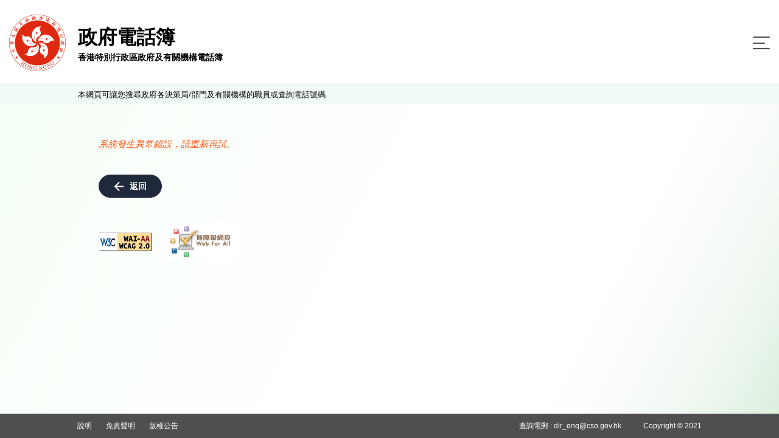

--- FILE ---
content_type: text/html;charset=UTF-8
request_url: https://www.directory.gov.hk/details.jsp?dn=cn%3D1201006431%2Cou%3DLAD%2Cou%3DPeople%2Co%3DGOVERNMENT%2Cc%3DHK&lang=chi
body_size: 2714
content:





























<!doctype html>
<html lang="zh-hk">


<!-- Common Head -->


<head>
<meta charset="utf-8">

<link rel="icon" type="image/svg" href="/assets/img/gov_favicon.svg">
<meta name="viewport" content="width=device-width, initial-scale=1, shrink-to-fit=no">
<link rel="stylesheet" href="/assets/plugins/bootstrap/css/bootstrap.min.css">

<link rel="stylesheet" href="/assets/css/jquery-ui.css">
<link rel="stylesheet" href="/assets/css/style.css">

<script src="/assets/js/polyfill.min.js"></script>
<script src="/assets/js/jquery-3.5.1.min.js"></script>
<script src="/assets/js/jquery.cookie.js"></script>
<script src="/assets/plugins/bootstrap/js/bootstrap.bundle.min.js"></script>
<script src="/assets/js/jquery.sticky.js"></script>
<script src="/assets/js/jquery-ui.js"></script>
<script src="/assets/js/script.js"></script>
<script src="/assets/js/cso.js"></script>

<script>
	// for icac checking : Email Harvesting Prevention Enhancement
	function confirmEmail(mail)
	{
		if (confirm('注意：基於保安考慮，市民應避免使用電郵舉報貪污。\n(舉報貪污熱線: 2526 6366)\n\n你是否想繼續?'))	
			 window.location = 'mailto:' + mail;
		
	}
	
	function getLangParamsFromLocation () {
		const queryString = window.location.search;
		const urlParams = new URLSearchParams(queryString);
		return urlParams.get('lang');
	}
	
	function appendWithLangSetup (hrefLink, anchor = '') {

		try {
			const lang = getLangParamsFromLocation();
			const hrefLinkArray = hrefLink.split('?');
			const searchParams = new URLSearchParams(hrefLinkArray[1] ? hrefLinkArray[1] : '')
			//searchParams.set('lang', lang ? lang : 'chi');
			
			if(hrefLinkArray[1]) {
				return hrefLinkArray[0] + '?' + searchParams.toString().replace('&','%26') + '&lang=' + (lang ? lang : 'chi') + (anchor ? '#' + anchor : '') ;
			}
			
			return hrefLinkArray[0] + '?lang=' + (lang ? lang : 'chi') + (anchor ? '#' + anchor : '') ;
		}
		catch (ex) {
			return hrefLink;
		}
	}
	
	function visitWithLangSetup (hrefLink, anchor = '') {

		//console.log(hrefLink);
		//console.log(appendWithLangSetup (hrefLink, anchor));

		window.location = appendWithLangSetup (hrefLink, anchor);

		//const newRedirect = document.createElement('a');
        //newRedirect.setAttribute('href', appendWithLangSetup (hrefLink, anchor));
        //document.body.appendChild(newRedirect);
        //newRedirect.click();

	}
		
	function submitFormWithLangSetup (form) {
		
		const lang = getLangParamsFromLocation();
		
		const input = document.createElement("input");
		input.setAttribute("type", "hidden");
		input.setAttribute("name", "lang");
		input.setAttribute("value", lang ? lang : 'chi');
		form.appendChild(input);
	}
	
</script>

<title>
	香港特別行政區政府及有關機構電話簿
</title>
</head>
<!-- End Common Head -->

<body>
	<!-- Header -->
	



<div class="offscreen"><a class="scroll-to-id" href="#skipToContent" title="跳至內容">跳至內容</a></div>
<header>
	<div class="container d-flex">
		<div class="logo-title-block d-flex align-items-center">
			<div class="image-block">
				<a href="javascript:visitWithLangSetup('basic_search.jsp?reset_form=yes')" title="香港特別行政區政府及有關機構電話簿">
				<img src="/assets/img/logo.png" alt="香港特別行政區政府及有關機構電話簿"/>
				</a>
			</div>
			<div class="title-block d-flex justify-content-center flex-column">
				<a href="javascript:visitWithLangSetup('basic_search.jsp?reset_form=yes')" title="香港特別行政區政府及有關機構電話簿">
					<div class="d-none d-md-block title">政府電話簿</div>
					<div class="desc">香港特別行政區政府及有關機構電話簿</div>
				</a>
			</div>
		</div>
		<nav class="navbar navbar-expand-custom navbar-light flex-grow-1 justify-content-end">
			<button class="navbar-toggler" type="button" data-toggle="collapse" data-target="#menu-block" aria-controls="menu-block" aria-expanded="false" aria-label="Toggle navigation">
				<span class="navbar-toggler-icon"> <span class="line"></span> <span class="line"></span> <span class="line"></span>
				</span>
			</button>
			<div class="menu-block collapse navbar-collapse justify-content-end flex-wrap" id="menu-block" >
				<button class="navbar-toggler" type="button" data-toggle="collapse" data-target="#menu-block" aria-controls="menu-block" aria-expanded="false" aria-label="Toggle navigation">
					<span class="navbar-toggler-icon"> </span>
				</button>

				<div class="order-lg-1 d-flex align-items-stretch pr-2">
					<div class="language-switch-block">
						<ul class="list-inline mb-0">
							<li class="list-inline-item"><a href="/error.jsp?dn=cn%3D1201006431%2Cou%3DLAD%2Cou%3DPeople%2Co%3DGOVERNMENT%2Cc%3DHK&lang=eng" title="English">English</a></li>
						</ul>
					</div>
					<div class="change-fontsize-block">
						<ul class="list-inline mb-0">
							<li class="list-inline-item"><a rel="normal" href="#" class="fontsize-normal" title="字型大小：原設定">A</a></li>
							<li class="list-inline-item"><a rel="larger"  href="#" class="fontsize-larger" title="字型大小：較大">A</a></li>
							<li class="list-inline-item"><a rel="largest"  href="#" class="fontsize-largest" title="字型大小：最大">A</a></li>
						</ul>
					</div>
				</div>
				
				<div class="order-lg-2 main-menu-block">
					<ul class="navbar-nav">
						<li class="nav-item active"><a class="nav-link d-flex flex-row flex-xx-column text-lg-center" href="javascript:visitWithLangSetup('basic_search.jsp?reset_form=yes')" title="姓名搜尋"> <span class="image-block"><img src="/assets/img/icon-search-by-name.svg" /></span> <span>姓名搜尋</span>
						</a></li>
						<li class="nav-item"><a class="nav-link d-flex flex-row flex-xx-column text-lg-center" href="javascript:visitWithLangSetup('basic_service.jsp?reset_form=yes')" title="查詢搜尋"> <span class="enquiry image-block"><img src="/assets/img/icon-search-by-enquiry.svg" /></span> <span>查詢搜尋</span>
						</a></li>
						<li class="nav-item"><a class="nav-link d-flex flex-row flex-xx-column text-lg-center" href="https://tel.directory.gov.hk/index_CHI.html?accept_disclaimer=yes" title="電話表"> <span class="full-list image-block"><img src="/assets/img/icon-full-list.svg" /></span> <span>電話表</span>
						</a></li>
					</ul>
				</div>					
							
			</div>
		</nav>
	</div>
</header>
	<!-- End Header -->

	<main role="main" class="flex-grow-1 d-flex flex-column">
		
		<div class="notice-block">			
			<div class="container">本網頁可讓您搜尋政府各決策局/部門及有關機構的職員或查詢電話號碼</div>
		</div>
		<div class="offscreen"><a id="skipToContent" href="#"></a></div>
		<div class="content-container flex-grow-1">
			<div class="container">

				<div class="content-block mt-4">
					<p class="warrning">
						系統發生異常錯誤，請重新再試。

						 
					</p>
				</div>

				<div class="button-block">
					<button type="back" class="btn btn-style-4" onclick="javascript:history.back();">返回</button>
				</div>

				<!-- Cert -->
				

		
        				
				<div class="d-flex align-items-center certifications">
					<a target="_blank" rel="noopener" title="符合萬維網聯盟有關無障礙網頁設計指引中2A級別的要求" href="http://www.w3.org/WAI/WCAG2AA-Conformance"> <img alt="符合萬維網聯盟有關無障礙網頁設計指引中2A級別的要求" src="/assets/img/logo/wcag2AA.gif">
					</a> <a target="_blank" title="無障礙網頁嘉許計劃" href="http://www.webforall.gov.hk/tc/recognition_scheme"> <img alt="無障礙網頁嘉許計劃" src="/assets/img/logo/WA_Gold_Logo_chi.gif">
					</a>
				</div>
				<!-- End Cert -->
			</div>
		</div>
	</main>
	<!-- Footer -->
	

	<footer class="mt-auto">
		<div class="container">
			<div class="d-flex flex-column flex-md-row">
				<div class="footer-left-block d-flex justify-content-center justify-content-md-start flex-grow-1">
					<div class="footer-menu-block">
						<ul class="list-inline mb-0">
							<li class="list-inline-item"><a href="javascript:visitWithLangSetup('help.jsp')" title="說明">說明</a></li>
							<li class="list-inline-item"><a href="javascript:visitWithLangSetup('disclaimer.jsp')" title="免責聲明">免責聲明</a></li>
							<li class="list-inline-item"><a class="scroll-to-id" href="javascript:visitWithLangSetup('disclaimer.jsp', 'copyright')" title="版權公告">版權公告</a></li>
						</ul>
					</div>
					<div class="flex-md-grow-1 text-md-right text-left">
						查詢電郵 : <a href="mailto:dir_enq@cso.gov.hk">dir_enq@cso.gov.hk</a>
					</div>
				</div>
				<div class="copyright-block text-md-left text-center">Copyright&nbsp;©&nbsp;2021</div>
			</div>
		</div>
	</footer>
	<div class="btn-scroll-container">
		<div class="btn-scroll-top"></div>
	</div>

	<!-- End Footer -->

</body>

</html>


--- FILE ---
content_type: image/svg+xml
request_url: https://www.directory.gov.hk/assets/img/icon-search-by-name.svg
body_size: 526
content:
<svg xmlns="http://www.w3.org/2000/svg" width="45" height="45" viewBox="0 0 45 45"><g><g><g><g><path fill="#00673b" d="M29.986 25.91v3.499c0 .637-.518 1.155-1.155 1.155H13.168a1.157 1.157 0 0 1-1.156-1.155V25.91a3.702 3.702 0 0 1 3.699-3.699h10.577a3.702 3.702 0 0 1 3.698 3.699z"/><path fill="none" stroke="#00673b" stroke-miterlimit="20" stroke-width=".2" d="M29.986 25.91v3.499c0 .637-.518 1.155-1.155 1.155H13.168a1.157 1.157 0 0 1-1.156-1.155V25.91a3.702 3.702 0 0 1 3.699-3.699h10.577a3.702 3.702 0 0 1 3.698 3.699z"/></g><g><path fill="#00673b" d="M16.238 15.947a4.764 4.764 0 0 1 4.759-4.76 4.764 4.764 0 0 1 4.759 4.76 4.764 4.764 0 0 1-4.76 4.759 4.764 4.764 0 0 1-4.758-4.76z"/><path fill="none" stroke="#00673b" stroke-miterlimit="20" stroke-width=".2" d="M16.238 15.947a4.764 4.764 0 0 1 4.759-4.76 4.764 4.764 0 0 1 4.759 4.76 4.764 4.764 0 0 1-4.76 4.759 4.764 4.764 0 0 1-4.758-4.76z"/></g><g><path fill="#00673b" d="M24.523 39.514a3.601 3.601 0 0 0-3.518-2.922 3.601 3.601 0 0 0-3.518 2.92A18.902 18.902 0 0 1 2.03 20.874c0-4.512 1.607-8.86 4.526-12.288a3.562 3.562 0 0 0 2.32.859 3.583 3.583 0 0 0 3.58-3.579c0-.616-.157-1.197-.433-1.704a18.992 18.992 0 0 1 8.983-2.258c10.29 0 18.726 8.28 18.966 18.525-1.81.045-3.33 1.465-3.48 3.272a3.582 3.582 0 0 0 2.347 3.663 18.94 18.94 0 0 1-14.315 12.15zm16.09-19.04C40.399 9.848 31.662 1.25 21 1.25c-3.27 0-6.494.82-9.347 2.367a3.572 3.572 0 0 0-2.78-1.33 3.583 3.583 0 0 0-3.578 3.579c0 .853.3 1.636.8 2.251a19.597 19.597 0 0 0-4.719 12.757A19.552 19.552 0 0 0 17.42 40.165v.006a3.583 3.583 0 0 0 3.579 3.579 3.583 3.583 0 0 0 3.58-3.58l-.001-.003A19.588 19.588 0 0 0 39.46 27.531c.19.031.385.052.584.052a3.583 3.583 0 0 0 3.566-3.88c-.137-1.645-1.407-2.969-2.997-3.229z"/><path fill="none" stroke="#00673b" stroke-miterlimit="20" stroke-width="2" d="M24.523 39.514a3.601 3.601 0 0 0-3.518-2.922 3.601 3.601 0 0 0-3.518 2.92A18.902 18.902 0 0 1 2.03 20.874c0-4.512 1.607-8.86 4.526-12.288a3.562 3.562 0 0 0 2.32.859 3.583 3.583 0 0 0 3.58-3.579c0-.616-.157-1.197-.433-1.704a18.992 18.992 0 0 1 8.983-2.258c10.29 0 18.726 8.28 18.966 18.525-1.81.045-3.33 1.465-3.48 3.272a3.582 3.582 0 0 0 2.347 3.663 18.94 18.94 0 0 1-14.315 12.15zm16.09-19.04C40.399 9.848 31.662 1.25 21 1.25c-3.27 0-6.494.82-9.347 2.367a3.572 3.572 0 0 0-2.78-1.33 3.583 3.583 0 0 0-3.578 3.579c0 .853.3 1.636.8 2.251a19.597 19.597 0 0 0-4.719 12.757A19.552 19.552 0 0 0 17.42 40.165v.006a3.583 3.583 0 0 0 3.579 3.579 3.583 3.583 0 0 0 3.58-3.58l-.001-.003A19.588 19.588 0 0 0 39.46 27.531c.19.031.385.052.584.052a3.583 3.583 0 0 0 3.566-3.88c-.137-1.645-1.407-2.969-2.997-3.229z"/></g><g><path fill="#ff5714" d="M8.875 2.938A2.928 2.928 0 0 1 11.8 5.861a2.928 2.928 0 0 1-2.925 2.925 2.914 2.914 0 0 1-2.125-.921l-.004-.005h-.001a2.911 2.911 0 0 1-.795-1.999 2.928 2.928 0 0 1 2.925-2.925z"/><path fill="none" stroke="#fff" stroke-miterlimit="20" d="M8.875 2.938A2.928 2.928 0 0 1 11.8 5.861a2.928 2.928 0 0 1-2.925 2.925 2.914 2.914 0 0 1-2.125-.921l-.004-.005h-.001a2.911 2.911 0 0 1-.795-1.999 2.928 2.928 0 0 1 2.925-2.925z"/></g><g><path fill="#ff5714" d="M21 43.1a2.929 2.929 0 0 1-2.914-3.17A2.94 2.94 0 0 1 21 37.25a2.94 2.94 0 0 1 2.925 2.925A2.929 2.929 0 0 1 21 43.1z"/><path fill="none" stroke="#fff" stroke-miterlimit="20" d="M21 43.1a2.929 2.929 0 0 1-2.914-3.17A2.94 2.94 0 0 1 21 37.25a2.94 2.94 0 0 1 2.925 2.925A2.929 2.929 0 0 1 21 43.1z"/></g><g><path fill="#ff5714" d="M40 26.25a2.503 2.503 0 0 1-2.49-2.71A2.512 2.512 0 0 1 40 21.25a2.512 2.512 0 0 1 2.5 2.5c0 1.378-1.122 2.5-2.5 2.5z"/><path fill="none" stroke="#fff" stroke-miterlimit="20" d="M40 26.25a2.503 2.503 0 0 1-2.49-2.71A2.512 2.512 0 0 1 40 21.25a2.512 2.512 0 0 1 2.5 2.5c0 1.378-1.122 2.5-2.5 2.5z"/></g></g></g></g></svg>